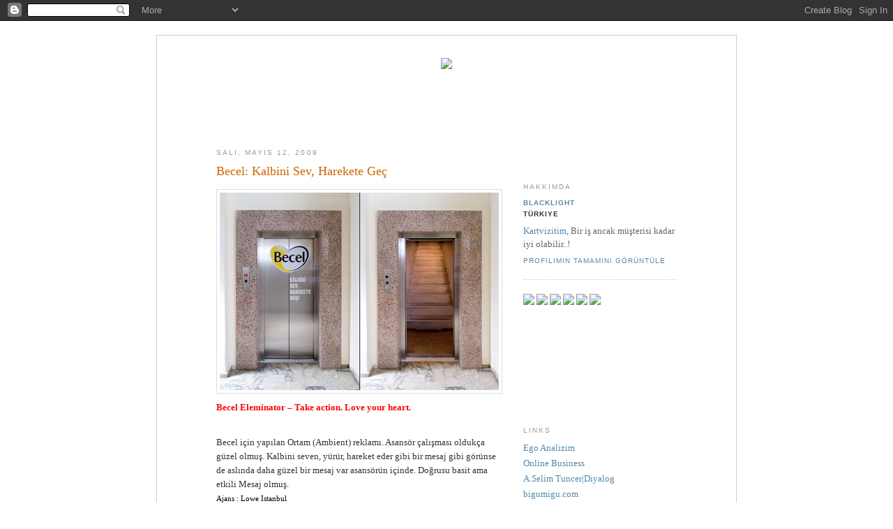

--- FILE ---
content_type: text/html; charset=UTF-8
request_url: https://keskinfikir.blogspot.com/2009/05/becel-kalbini-sev-harekete-gec.html
body_size: 7829
content:
<!DOCTYPE html PUBLIC "-//W3C//DTD XHTML 1.0 Strict//EN" "http://www.w3.org/TR/xhtml1/DTD/xhtml1-strict.dtd">

<html xmlns="http://www.w3.org/1999/xhtml" xml:lang="en" lang="en">
<head>
  <title>Keskin Fiki®: Becel: Kalbini Sev, Harekete Geç</title>

  <script type="text/javascript">(function() { (function(){function b(g){this.t={};this.tick=function(h,m,f){var n=f!=void 0?f:(new Date).getTime();this.t[h]=[n,m];if(f==void 0)try{window.console.timeStamp("CSI/"+h)}catch(q){}};this.getStartTickTime=function(){return this.t.start[0]};this.tick("start",null,g)}var a;if(window.performance)var e=(a=window.performance.timing)&&a.responseStart;var p=e>0?new b(e):new b;window.jstiming={Timer:b,load:p};if(a){var c=a.navigationStart;c>0&&e>=c&&(window.jstiming.srt=e-c)}if(a){var d=window.jstiming.load;
c>0&&e>=c&&(d.tick("_wtsrt",void 0,c),d.tick("wtsrt_","_wtsrt",e),d.tick("tbsd_","wtsrt_"))}try{a=null,window.chrome&&window.chrome.csi&&(a=Math.floor(window.chrome.csi().pageT),d&&c>0&&(d.tick("_tbnd",void 0,window.chrome.csi().startE),d.tick("tbnd_","_tbnd",c))),a==null&&window.gtbExternal&&(a=window.gtbExternal.pageT()),a==null&&window.external&&(a=window.external.pageT,d&&c>0&&(d.tick("_tbnd",void 0,window.external.startE),d.tick("tbnd_","_tbnd",c))),a&&(window.jstiming.pt=a)}catch(g){}})();window.tickAboveFold=function(b){var a=0;if(b.offsetParent){do a+=b.offsetTop;while(b=b.offsetParent)}b=a;b<=750&&window.jstiming.load.tick("aft")};var k=!1;function l(){k||(k=!0,window.jstiming.load.tick("firstScrollTime"))}window.addEventListener?window.addEventListener("scroll",l,!1):window.attachEvent("onscroll",l);
 })();</script><script type="text/javascript">function a(){var b=window.location.href,c=b.split("?");switch(c.length){case 1:return b+"?m=1";case 2:return c[1].search("(^|&)m=")>=0?null:b+"&m=1";default:return null}}var d=navigator.userAgent;if(d.indexOf("Mobile")!=-1&&d.indexOf("WebKit")!=-1&&d.indexOf("iPad")==-1||d.indexOf("Opera Mini")!=-1||d.indexOf("IEMobile")!=-1){var e=a();e&&window.location.replace(e)};
</script><meta http-equiv="Content-Type" content="text/html; charset=UTF-8" />
<meta name="generator" content="Blogger" />
<link rel="icon" type="image/vnd.microsoft.icon" href="https://www.blogger.com/favicon.ico"/>
<link rel="alternate" type="application/atom+xml" title="Keskin Fiki® - Atom" href="https://keskinfikir.blogspot.com/feeds/posts/default" />
<link rel="alternate" type="application/rss+xml" title="Keskin Fiki® - RSS" href="https://keskinfikir.blogspot.com/feeds/posts/default?alt=rss" />
<link rel="service.post" type="application/atom+xml" title="Keskin Fiki® - Atom" href="https://www.blogger.com/feeds/36884112/posts/default" />
<link rel="alternate" type="application/atom+xml" title="Keskin Fiki® - Atom" href="https://keskinfikir.blogspot.com/feeds/5877257731349503413/comments/default" />
<link rel="stylesheet" type="text/css" href="https://www.blogger.com/static/v1/v-css/1601750677-blog_controls.css"/>
<link rel="stylesheet" type="text/css" href="https://www.blogger.com/dyn-css/authorization.css?targetBlogID=36884112&zx=a500e67b-3c81-475f-83b1-2b77567951f7"/>


  <style type="text/css">
/*
-----------------------------------------------
Blogger Template Style
Name:     Minima
Designer: Douglas Bowman
URL:      www.stopdesign.com
Date:     26 Feb 2004
----------------------------------------------- */


body {
  background:#fff;
  margin:0;
  padding:40px 20px;
  font:x-small Georgia,Serif;
  text-align:center;
  color:#333;
  font-size/* */:/**/small;
  font-size: /**/small;
  }
a:link {
  color:#58a;
  text-decoration:none;
  }
a:visited {
  color:#969;
  text-decoration:none;
  }
a:hover {
  color:#c60;
  text-decoration:underline;
  }
a img {
  border-width:0;
  }


/* Header
----------------------------------------------- */
@media all {
  #header {
    width:830px;
    margin:0 auto 10px;
    border:1px solid #ccc;
    }
  }
@media handheld {
  #header {
    width:90%;
    }
  }
#blog-title {
  margin:5px 5px 0;
  padding:20px 20px .25em;
  border:1px solid #eee;
  border-width:1px 1px 0;
  font-size:200%;
  line-height:1.2em;
  font-weight:normal;
  color:#666;
  text-transform:uppercase;
  letter-spacing:.2em;
  }
#blog-title a {
  color:#666;
  text-decoration:none;
  }
#blog-title a:hover {
  color:#c60;
  }
#description {
  margin:0 5px 5px;
  padding:0 20px 20px;
  border:1px solid #eee;
  border-width:0 1px 1px;
  max-width:700px;
  font:78%/1.4em "Trebuchet MS",Trebuchet,Arial,Verdana,Sans-serif;
  text-transform:uppercase;
  letter-spacing:.2em;
  color:#999;
  }


/* Content
----------------------------------------------- */
@media all {
  #content {
    width:660px;
    margin:0 auto;
    padding:0;
    text-align:left;
    }
  #main {
    width:410px;
    float:left;
    }
  #sidebar {
    width:220px;
    float:right;
    }
  }
@media handheld {
  #content {
    width:90%;
    }
  #main {
    width:100%;
    float:none;
    }
  #sidebar {
    width:100%;
    float:none;
    }
  }

/* Headings
----------------------------------------------- */
h2 {
  margin:1.5em 0 .75em;
  font:78%/1.4em "Trebuchet MS",Trebuchet,Arial,Verdana,Sans-serif;
  text-transform:uppercase;
  letter-spacing:.2em;
  color:#999;
  }


/* Posts
----------------------------------------------- */
@media all {
  .date-header {
    margin:1.5em 0 .5em;
    }
  .post {
    margin:.5em 0 1.5em;
    border-bottom:1px dotted #ccc;
    padding-bottom:1.5em;
    }
  }
@media handheld {
  .date-header {
    padding:0 1.5em 0 1.5em;
    }
  .post {
    padding:0 1.5em 0 1.5em;
    }
  }
.post-title {
  margin:.25em 0 0;
  padding:0 0 4px;
  font-size:140%;
  font-weight:normal;
  line-height:1.4em;
  color:#c60;
  }
.post-title a, .post-title a:visited, .post-title strong {
  display:block;
  text-decoration:none;
  color:#c60;
  font-weight:normal;
  }
.post-title strong, .post-title a:hover {
  color:#333;
  }
.post div {
  margin:0 0 .75em;
  line-height:1.6em;
  }
p.post-footer {
  margin:-.25em 0 0;
  color:#ccc;
  }
.post-footer em, .comment-link {
  font:78%/1.4em "Trebuchet MS",Trebuchet,Arial,Verdana,Sans-serif;
  text-transform:uppercase;
  letter-spacing:.1em;
  }
.post-footer em {
  font-style:normal;
  color:#999;
  margin-right:.6em;
  }
.comment-link {
  margin-left:.6em;
  }
.post img {
  padding:4px;
  border:1px solid #ddd;
  }
.post blockquote {
  margin:1em 20px;
  }
.post blockquote p {
  margin:.75em 0;
  }


/* Comments
----------------------------------------------- */
#comments h4 {
  margin:1em 0;
  font:bold 78%/1.6em "Trebuchet MS",Trebuchet,Arial,Verdana,Sans-serif;
  text-transform:uppercase;
  letter-spacing:.2em;
  color:#999;
  }
#comments h4 strong {
  font-size:130%;
  }
#comments-block {
  margin:1em 0 1.5em;
  line-height:1.6em;
  }
#comments-block dt {
  margin:.5em 0;
  }
#comments-block dd {
  margin:.25em 0 0;
  }
#comments-block dd.comment-timestamp {
  margin:-.25em 0 2em;
  font:78%/1.4em "Trebuchet MS",Trebuchet,Arial,Verdana,Sans-serif;
  text-transform:uppercase;
  letter-spacing:.1em;
  }
#comments-block dd p {
  margin:0 0 .75em;
  }
.deleted-comment {
  font-style:italic;
  color:gray;
  }


/* Sidebar Content
----------------------------------------------- */
#sidebar ul {
  margin:0 0 1.5em;
  padding:0 0 1.5em;
  border-bottom:1px dotted #ccc;
  list-style:none;
  }
#sidebar li {
  margin:0;
  padding:0 0 .25em 15px;
  text-indent:-15px;
  line-height:1.5em;
  }
#sidebar p {
  color:#666;
  line-height:1.5em;
  }


/* Profile
----------------------------------------------- */
#profile-container {
  margin:0 0 1.5em;
  border-bottom:1px dotted #ccc;
  padding-bottom:1.5em;
  }
.profile-datablock {
  margin:.5em 0 .5em;
  }
.profile-img {
  display:inline;
  }
.profile-img img {
  float:left;
  padding:4px;
  border:1px solid #ddd;
  margin:0 8px 3px 0;
  }
.profile-data {
  margin:0;
  font:bold 78%/1.6em "Trebuchet MS",Trebuchet,Arial,Verdana,Sans-serif;
  text-transform:uppercase;
  letter-spacing:.1em;
  }
.profile-data strong {
  display:none;
  }
.profile-textblock {
  margin:0 0 .5em;
  }
.profile-link {
  margin:0;
  font:78%/1.4em "Trebuchet MS",Trebuchet,Arial,Verdana,Sans-serif;
  text-transform:uppercase;
  letter-spacing:.1em;
  }


/* Footer
----------------------------------------------- */
#footer {
  width:660px;
  clear:both;
  margin:0 auto;
  }
#footer hr {
  display:none;
  }
#footer p {
  margin:0;
  padding-top:15px;
  font:78%/1.6em "Trebuchet MS",Trebuchet,Verdana,Sans-serif;
  text-transform:uppercase;
  letter-spacing:.1em;
  }
  </style>

<meta name='google-adsense-platform-account' content='ca-host-pub-1556223355139109'/>
<meta name='google-adsense-platform-domain' content='blogspot.com'/>

<!-- data-ad-client=ca-pub-0049390206319572 -->
<!-- --><style type="text/css">@import url(//www.blogger.com/static/v1/v-css/navbar/3334278262-classic.css);
div.b-mobile {display:none;}
</style>

</head>

<body><script type="text/javascript">
    function setAttributeOnload(object, attribute, val) {
      if(window.addEventListener) {
        window.addEventListener('load',
          function(){ object[attribute] = val; }, false);
      } else {
        window.attachEvent('onload', function(){ object[attribute] = val; });
      }
    }
  </script>
<div id="navbar-iframe-container"></div>
<script type="text/javascript" src="https://apis.google.com/js/platform.js"></script>
<script type="text/javascript">
      gapi.load("gapi.iframes:gapi.iframes.style.bubble", function() {
        if (gapi.iframes && gapi.iframes.getContext) {
          gapi.iframes.getContext().openChild({
              url: 'https://www.blogger.com/navbar/36884112?origin\x3dhttps://keskinfikir.blogspot.com',
              where: document.getElementById("navbar-iframe-container"),
              id: "navbar-iframe"
          });
        }
      });
    </script>

<div id="header">
<br>
<br>

 <a href='http://keskinfikir.blogspot.com' height='201' width='800' ><img src="https://lh3.googleusercontent.com/blogger_img_proxy/AEn0k_ujdXfN0LveuPKYPDVtL_QVuPMgpJRxfzuPXj1tkOpP6kDl9PYpQpztpHUUrmlw69gH8JMrVQ_sp5zV04bhcaWM9AgUwIoPotxA_-BFnZ0-=s0-d" border="0"></a>

<!-- Begin #content -->
<div id="content">
 
</div>
<script type="text/javascript"><!--
google_ad_client = "pub-0049390206319572";
google_ad_host = "pub-1556223355139109";
google_ad_host_channel="00000";
google_alternate_ad_url = "http://www.avcilargida.com/images/but.jpg";
google_ad_width = 728;
google_ad_height = 90;
google_ad_format = "728x90_as";
google_ad_type = "text_image";
google_ad_channel = "";
//--></script>
<script type="text/javascript" src="//pagead2.googlesyndication.com/pagead/show_ads.js">
</script>

<!-- Begin #content -->
<div id="content">


<!-- Begin #main -->
<div id="main"><div id="main2">



    
  <h2 class="date-header">Salı, Mayıs 12, 2009</h2>
  

  
     
  <!-- Begin .post -->
  <div class="post"><a name="5877257731349503413"></a>
         
    <h3 class="post-title">
	 
	 Becel: Kalbini Sev, Harekete Geç
	 
    </h3>
    

	         <div class="post-body">
	<div>
      <div style="clear:both;"></div><span style="color:#ff6666;"></span><span style="color:#ff0000;"></span><a href="https://blogger.googleusercontent.com/img/b/R29vZ2xl/AVvXsEg9ch5z067PIOTUwfD7oMyMzb07Xz0yROhl5euAHx9QSK4FL9OsrE2fqZmxP3TaZ72KzSNhvjbZNdRQWquK1AlDMxN_MvrM7lNAxzLKaTpgJtmzZaFCjo0Z9NJgkUH-az34cWe2sQ/s1600-h/becel.jpg"><img id="BLOGGER_PHOTO_ID_5334925836614327058" style="DISPLAY: block; MARGIN: 0px auto 10px; WIDTH: 400px; CURSOR: hand; HEIGHT: 283px; TEXT-ALIGN: center" alt="" src="https://blogger.googleusercontent.com/img/b/R29vZ2xl/AVvXsEg9ch5z067PIOTUwfD7oMyMzb07Xz0yROhl5euAHx9QSK4FL9OsrE2fqZmxP3TaZ72KzSNhvjbZNdRQWquK1AlDMxN_MvrM7lNAxzLKaTpgJtmzZaFCjo0Z9NJgkUH-az34cWe2sQ/s400/becel.jpg" border="0" /></a><strong><a href="http://directdaily.blogspot.com/2008/10/becel-elevator.html"><span style="color:#ff0000;">Becel Eleminator – Take action. Love your heart.</span></a> </strong><br /><strong><div align="justify"><br /></strong></div>Becel için yapılan Ortam (Ambient) reklamı. Asansör çalışması oldukça güzel olmuş. Kalbini seven, yürür, hareket eder gibi bir mesaj gibi görünse de aslında daha güzel bir mesaj var asansörün içinde. Doğrusu basit ama etkili Mesaj olmuş.<br /><span style="font-size:85%;color:#000000;">Ajans : Lowe Istanbul</span><br /><span style="color:#000000;">Diğer Markalara ait benzer çalışmalar için, Kristal Elma.org sitesine </span><a href="http://www.kristalelma.org.tr/katilimlistesi2008.html"><span style="color:#ff0000;">bakabilirsiniz</span></a><div style="clear:both; padding-bottom:0.25em"></div>
    </div>
    </div>
    
    <p class="post-footer">
      <em>posted by BlackLight at <a href="http://keskinfikir.blogspot.com/2009/05/becel-kalbini-sev-harekete-gec.html" title="permanent link">4:09 ÖS</a></em>
        <span class="item-control blog-admin pid-616565536"><a style="border:none;" href="https://www.blogger.com/post-edit.g?blogID=36884112&postID=5877257731349503413&from=pencil" title="Kaydı Düzenle"><img class="icon-action" alt="" src="https://resources.blogblog.com/img/icon18_edit_allbkg.gif" height="18" width="18"></a></span>
    </p>
  
  </div>
  <!-- End .post -->
  
  
  
  <!-- Begin #comments -->
 
  <div id="comments">

	<a name="comments"></a>
        <h4>1 Comments:</h4>
        <dl id="comments-block">
      
      <dt class="comment-poster" id="c6747777611185708173"><a name="c6747777611185708173"></a>
        <span style="line-height:16px" class="comment-icon anon-comment-icon"><img src="https://resources.blogblog.com/img/anon16-rounded.gif" alt="Anonymous" style="display:inline;" /></span>&nbsp;<span class="anon-comment-author">Adsız</span> said...
      </dt>
      <dd class="comment-body">

        <p>çok iyi bir buluş,asansör merdiven<br /><br />www.oriflame-tr.com</p>
      </dd>
      <dd class="comment-timestamp"><a href="#6747777611185708173" title="comment permalink">4:46 ÖÖ</a>
	  <span class="item-control blog-admin pid-1603303307"><a style="border:none;" href="https://www.blogger.com/comment/delete/36884112/6747777611185708173" title="Yorumu Sil" ><span class="delete-comment-icon">&nbsp;</span></a></span>
	  </dd>
      
    </dl>
		<p class="comment-timestamp">

    <a class="comment-link" href="https://www.blogger.com/comment/fullpage/post/36884112/5877257731349503413">Yorum Gönder</a>
    </p>
    	    
    


		<p class="comment-timestamp">
	<a href="http://keskinfikir.blogspot.com/">&lt;&lt; Home</a>
    </p>
    </div>



  <!-- End #comments -->


</div></div>
<!-- End #main -->

     <script src="//www.clocklink.com/embed.js"></script><script type="text/javascript" language="JavaScript">obj=new Object;obj.clockfile="5010-black.swf";obj.TimeZone="GMT0200";obj.width=150;obj.height=45;obj.wmode="transparent";showClock(obj);</script>

<!-- Begin #sidebar -->
<div id="sidebar"><div id="sidebar2">
<!-- Begin #profile-container -->
   <div id="profile-container"><h2 class="sidebar-title">Hakkımda</h2>
<dl class="profile-datablock">
<dd class="profile-data"><strong>Ad:</strong> <a rel="author" href="https://www.blogger.com/profile/02885826480302825458"> BlackLight </a></dd>
<dd class="profile-data"><strong>Konum:</strong>  T&uuml;rkiye </dd></dl>
<p class="profile-textblock"><a href="https://www.xing.com/profile/Mustafa_Avci">Kartvizitim</a>,

Bir iş ancak müşterisi kadar iyi olabilir..!</p>
<p class="profile-link"><a rel="author" href="https://www.blogger.com/profile/02885826480302825458">Profilimin tamamını görüntüle</a></p></div>
   <!-- End #profile -->

            <a href='http://www.avcilargida.com' height='65' width='216' target='_blank'> <img src="https://lh3.googleusercontent.com/blogger_img_proxy/AEn0k_uE5Z5vi3rF-6MpyqvLrmu7e-PfPq-xksdEXPBBBqPDeEntsr_ruEcpzXV3WEzQwszNTRR8ciMvnLSzD7tBu6imX_ZTRxd3uw9Tal4eyjvTQw=s0-d" border="0"></a>
            <a href='http://www.enuygun.com/' height='56' width='216' target='_blank'> <img src="https://lh3.googleusercontent.com/blogger_img_proxy/AEn0k_s8LMSxecuH0t0QGifn0AHcfS7pmG0o95Vcece53q4AFdY6thzlG3Hjru3Z6oTDukiMxTPO8lSTIfgbEeFYKXdSWO3Ay3fjXwwOkK_WjJLlow=s0-d" border="0"></a>
            <a href='http://www.thecoolhunter.net/' height='65' width='216' target='_blank'> <img src="https://lh3.googleusercontent.com/blogger_img_proxy/AEn0k_upjR12nhTpA4-NzG1G4MvxoC5jgx-LtDDHKvl4fYx26QrOtlRWxdOP9UQVUCeCI_eaL1cpgr9q98vmJo2YgWA0Vfs-Ze0WwgC-T3EYgg=s0-d" border="0"></a>
            <a href='http://www.aksam.com.tr/2009/05/11/yazar/10308/aksam/yazi.html' height='65' width='216' target='_blank'> <img src="https://lh3.googleusercontent.com/blogger_img_proxy/AEn0k_voJ3PUQ7-hPQlTg82G06VAZPNqDYFz36GgY5DDO9vLJ8Deqmgkc-9IWYpXk_H7t77TgywSz1U4vX4HXcPYGqRiFtF9K00p_vdVQSK8U8thHg=s0-d" border="0"></a>            
            <a href='http://www.farketing.com/' height='65' width='216' target='_blank'> <img src="https://lh3.googleusercontent.com/blogger_img_proxy/AEn0k_vEtuMqV2Yg_EPNPA7d8_7vvJ9khLrpk4EzQmKiVhMBUuBp9kxRMjo-nDzEXauRA5S2zck_tFVPFHpuY4UtNgyTG9r7ecAxsH2WMxULa74=s0-d" border="0"></a>
            <a href='http://www.idea-a-day.com' height='65' width='216' target='_blank'> <img src="https://lh3.googleusercontent.com/blogger_img_proxy/AEn0k_szW-ZoCMgg_IlSG0gQz1Y60oPTaKGsieA2txL2JoBL6Kb4fRBkiIOfST3TOq1WPSjA6jpg71gbpjvLFE-Ken0mByhJo1tv0ifxqn38Ig=s0-d" border="0"></a>
            <iframe src="http://www.bigumigu.com/kutucuk.asp" scrolling="no" frameborder="0" width="200" allowtransparency="true"></iframe>
            <script src="//www.bloxoo.com/scripts/bloxoo.js" type="text/javascript"></script> 
            <script type="text/javascript"> 
            guid = 'b4a87192-a407-4238-bdf9-2110b0d745c0';
            mode = '1'; 
            furl = 'keskinfikir.blogspot.com'; 
            bloxoo();
            </script> 
                            
 <h2 class="sidebar-title">Links</h2>
               <ul>
         <li><a href="http://www.avcilargida.com/images/EGO.doc">Ego Analizim</a></li>
    	<li><a href="http://www.cember.net">Online Business</a></li>
    	<li><a href="http://selimtuncer.blogspot.com" target="_blank">A.Selim Tuncer|Diyalog</a></li>
         <li><a href="http://www.bigumigu.com/" target="_blank">bigumigu.com</a></li>
         <li><a href="http://ckalkan.blogcu.com/" target="_blank">cK Başka Türlü Birşey</a></li>
         <li><a href="http://www.deneyimler.net" target="_blank">Deneyimler</a></li>         
         <li><a href="http://elmaaltshift.blogspot.com/" target="_blank">elmaaltshift</a></li>
         <li><a href="http://www.farketing.com" target="_blank">Farketing</a></li>
         <li><a href="http://www.frederiksamuel.com/blog/" target="_blank">Frederik Samuel</a></li>         
         <li><a href="http://www.fikiratolyesi.com/" target="_blank">Fikir Atölyesi</a></li>
         <li><a href="http://mah-zen.blogspot.com/" target="_blank">Mah-Zen</a></li>
         <li><a href="http://malummuhalif.blogspot.com/" target="_blank">Malum Muhalif</a></li>
         <li><a href="http://www.markam.biz" target="_blank">Markam-Güven Borça</a></li>       
         <li><a href="http://marketallica.com/" target="_blank">Marketallica</a></li>
         <li><a href="http://map.blogsome.com/" target="_blank">Marketing Post</a></li>
         <li><a href="http://www.marketingturkiye.com/" target="_blank">Marketing Turkiye</a></li>
         <li><a href="http://marketingma.blogspot.com/" target="_blank">MarketingMa</a></li>
         <li><a href="http://mineyaman.blogspot.com/" target="_blank">Mine Yaman</a></li>
         <li><a href="http://pazar-lamaca.blogspot.com/" target="_blank">Molaverrahatla</a></li>
         <li><a href="http://www.morfikirler.com/" target="_blank">Mor Fikirler</a></li>
         <li><a href="http://pazarakademi.blogspot.com/" target="_blank">Pazar Akademi</a></li>
         <li><a href="http://www.pazarlamacanavari.com/" target="_blank">Pazarlama Canavarı</a></li>
         <li><a href="http://pazarola.blogspot.com/" target="_blank">Pazarola</a></li>
         <li><a href="http://so-be.blogspot.com/" target="_blank">Sobe! Meltem Günyüzlü</a></li>
         <li><a href="http://serdaroner.blogspot.com/" target="_blank">Serdar Öner</a></li>
         <li><a href="http://turuncufikirler.blogspot.com/" target="_blank">Turuncu Fikirler</a></li>
         <li><a href="http://yavuzodabasi.blogspot.com/" target="_blank">Yavuz Odabaşı- Açık Kapı</a></li>
         <li><a href="http://www.yenibu.com" target="_blank">Yenibu Teknoloji</a></li>
         </ul>
  </MainOrArchivePage>

  
  <h2 class="sidebar-title">Previous Posts</h2>
    <ul id="recently">
    
        <li><a href="http://keskinfikir.blogspot.com/2009/05/pnar-16-is-ortaklar-toplants-cesme-altn.html">P&#305;nar 16. &#304;&#351; Ortaklar&#305; Toplant&#305;s&#305; &Ccedil;e&#351;me Alt&#305;n Yunu...</a></li>
     
        <li><a href="http://keskinfikir.blogspot.com/2009/03/butcenize-enuygun-olan-secin.html">B&uuml;t&ccedil;enize &lsquo;enuygun&rsquo; olan&#305; se&ccedil;in</a></li>
     
        <li><a href="http://keskinfikir.blogspot.com/2008/04/lago-tangram-ileriyi-dnen-tasarm.html">Lago / Tangram: &#304;leriyi d&uuml;&#351;&uuml;nen tasar&#305;m</a></li>
     
        <li><a href="http://keskinfikir.blogspot.com/2008/01/sat-sanat.html">Pazarlama Sanat&#305; :)</a></li>
     
        <li><a href="http://keskinfikir.blogspot.com/2007/06/altn-balk-ilkesi.html">Alt&#305;n Bal&#305;k &#304;lkesi</a></li>
     
        <li><a href="http://keskinfikir.blogspot.com/2007/05/ortakyde-dostlarla-bir-gn-yeniden.html">Ortak&ouml;y&#39;de Dostlarla bir g&uuml;n..:)</a></li>
     
        <li><a href="http://keskinfikir.blogspot.com/2007/04/hrefhttpforumpiksellacompiksella-ile.html"> Photoshop Magazin ile Photoshop &ouml;&#287;renmeye ba&#351;l&#305;yoruz</a></li>
     
        <li><a href="http://keskinfikir.blogspot.com/2007/03/effie-2007-dlleri-belirlendi.html">EFFIE 2007 &Ouml;D&Uuml;LLER&#304; BEL&#304;RLEND&#304;</a></li>
     
        <li><a href="http://keskinfikir.blogspot.com/2007/03/dunyanin-ilk-google-earth-cvsi.html">Dunyanin Ilk Google Earth CVsi: &Ouml;zg&uuml;r Alaz</a></li>
     
        <li><a href="http://keskinfikir.blogspot.com/2007/02/hareketli-balkon-bloomframe.html">Hareketli Balkon: BLOOMFRAME</a></li>
     
  </ul>
    

      <p id="powered-by"><a href="//www.blogger.com"><img src="https://lh3.googleusercontent.com/blogger_img_proxy/AEn0k_uf3cPszJ_GRGUBBHpo7uMB4Z4WYBBEX9D0lD921fPAqjC-Tz6F7ucWdK8_yftK2tz3N4bMgP_e5RPoXS1kVJCVBL-Cw4rL2ElZMhKNItDn=s0-d" alt="Powered by Blogger"></a></p>
  
  <!--
  <p>This is a paragraph of text that could go in the sidebar.</p>
<!-- Start of StatCounter Code -->
<img src="https://c19.statcounter.com/counter.php?sc_project=2038632&amp;java=0&amp;security=30b342bb&amp;invisible=0" alt="unique visitor counter" border="0"> 
<!-- End of StatCounter Code --><br><a href="http://my.statcounter.com/project/standard/stats.php?project_id=2038632&amp;guest=1"></a>

</div></div>
<!-- End #sidebar -->


</div>
<!-- End #content -->



<!-- Begin #footer -->
<div id="footer"><hr />
  <p><!--This is an optional footer. If you want text here, place it inside these tags, and remove this comment. -->&nbsp;</p>

</div>
<!-- End #footer -->
<script type="text/javascript" src="//track2.mybloglog.com/js/jsserv.php?mblID=2006111403051166"></script>
</body>
</html>

--- FILE ---
content_type: text/html; charset=utf-8
request_url: https://www.google.com/recaptcha/api2/aframe
body_size: 267
content:
<!DOCTYPE HTML><html><head><meta http-equiv="content-type" content="text/html; charset=UTF-8"></head><body><script nonce="Kr7pKlNknXLmSZeSaCnSKA">/** Anti-fraud and anti-abuse applications only. See google.com/recaptcha */ try{var clients={'sodar':'https://pagead2.googlesyndication.com/pagead/sodar?'};window.addEventListener("message",function(a){try{if(a.source===window.parent){var b=JSON.parse(a.data);var c=clients[b['id']];if(c){var d=document.createElement('img');d.src=c+b['params']+'&rc='+(localStorage.getItem("rc::a")?sessionStorage.getItem("rc::b"):"");window.document.body.appendChild(d);sessionStorage.setItem("rc::e",parseInt(sessionStorage.getItem("rc::e")||0)+1);localStorage.setItem("rc::h",'1769226256390');}}}catch(b){}});window.parent.postMessage("_grecaptcha_ready", "*");}catch(b){}</script></body></html>